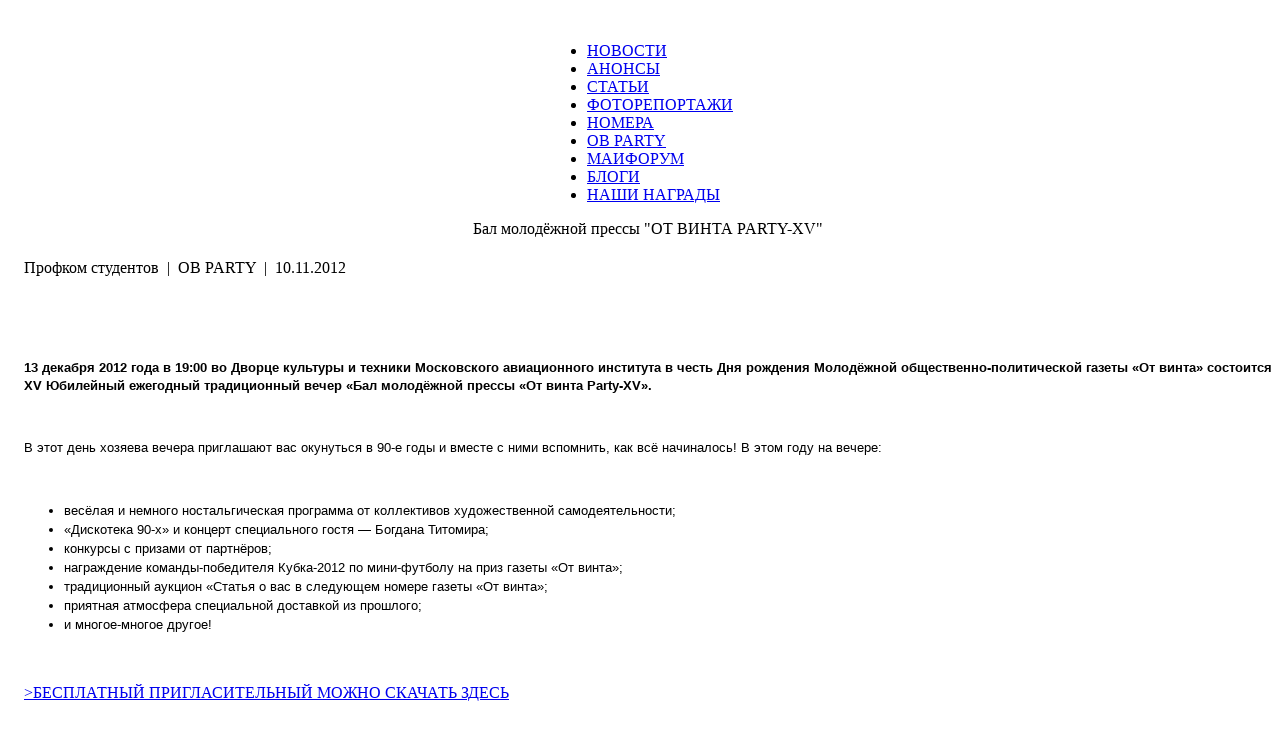

--- FILE ---
content_type: text/html; charset=utf-8
request_url: http://gazeta-ov.ru/index.php?option=com_content&view=article&id=3351:-party-xv&catid=119:-party&Itemid=201
body_size: 20605
content:
<!DOCTYPE html PUBLIC "-//W3C//DTD XHTML 1.0 Transitional//EN" "http://www.w3.org/TR/xhtml1/DTD/xhtml1-transitional.dtd">
<html xmlns="http://www.w3.org/1999/xhtml" xml:lang="ru-ru" lang="ru-ru" >
<head>
  <meta http-equiv="content-type" content="text/html; charset=utf-8" />
  <meta name="robots" content="index, follow" />
  <meta name="keywords" content="от винта маи студенческие сми дк маёвец московский авиационный институт профком молодёжные сокол район сао САО Сокол газета пресса это я б-52 мати" />
  <meta name="title" content="Бал молодёжной прессы 'ОТ ВИНТА PARTY-XV'" />
  <meta name="author" content="Александр Вовк" />
  <meta name="description" content="От винта - общественно-политическая студенческая газета МАИ." />
  <meta name="generator" content="Joomla! 1.5 - Open Source Content Management; jQuery++ Intergator by tushev.org" />
  <title>Бал молодёжной прессы &quot;ОТ ВИНТА PARTY-XV&quot;</title>
  <link href="/templates/rhuk_milkyway/favicon.ico" rel="shortcut icon" type="image/x-icon" />
  <link rel="stylesheet" href="/media/system/css/modal.css" type="text/css" />
  <link rel="stylesheet" href="/components/com_k2/css/k2.css" type="text/css" />
  <script type="text/javascript" src="/media/system/js/mootools-uncompressed.js"></script>
  <script type="text/javascript" src="/media/system/js/modal.js"></script>
  <script type="text/javascript" src="//ajax.googleapis.com/ajax/libs/jquery/1.7/jquery.min.js"></script>
  <script type="text/javascript" src="/components/com_k2/js/k2.js"></script>
  <script type="text/javascript" src="//ajax.googleapis.com/ajax/libs/jquery/1.6.2/jquery.min.js"></script>
  <script type="text/javascript" src="/plugins/system/jqueryintegrator/jquery.noconflict.js"></script>
  <script type="text/javascript" src="/components/com_jcomments/js/jcomments-v2.1.js?v=2"></script>
  <script type="text/javascript" src="/components/com_jcomments/libraries/joomlatune/ajax.js"></script>
  <script type="text/javascript" src="/media/system/js/caption.js"></script>
  <script type="text/javascript" src="/plugins/content/phocagalleryslideshow.js"></script>
  <script type="text/javascript">

		window.addEvent('domready', function() {

			SqueezeBox.initialize({});

			$$('a.modal').each(function(el) {
				el.addEvent('click', function(e) {
					new Event(e).stop();
					SqueezeBox.fromElement(el);
				});
			});
		});var K2SitePath = '/';
  </script>


<link rel="stylesheet" href="/templates/system/css/system.css" type="text/css" />
<link rel="stylesheet" href="/templates/system/css/general.css" type="text/css" />
<link rel="stylesheet" href="/templates/rhuk_milkyway/css/template.css" type="text/css" />
<link rel="stylesheet" href="/templates/rhuk_milkyway/css/blue.css" type="text/css" />
<link rel="stylesheet" href="/templates/rhuk_milkyway/css/blue_bg.css" type="text/css" />
<!--[if lte IE 6]>
<link href="/templates/rhuk_milkyway/css/ieonly.css" rel="stylesheet" type="text/css" />
<![endif]-->

</head>




<body id="page_bg" class="color_blue bg_blue width_fmax">
<a name="up" id="up"></a>
<div class="center" align="center">
	<div id="wrapper">
		<div id="wrapper_r">
	
						<br />
			<div id="header">
				<div id="header_l">
					<div id="header_r">
						<a href="/"><div id="logo"></div></a>
					</div>
				</div>
			</div>

						<div class="roundedcornr_box_787624">
				<div class="roundedcornr_top_787624"><div></div></div>
                                <div class="roundedcornr_content_787624">
					<table cellpadding="0" cellspacing="0" class="pill">
						<tr>
							<td class="pill_m">
							<div id="pillmenu">
								<ul class="menu"><li class="parent item54"><a href="/index.php?option=com_content&amp;view=section&amp;layout=blog&amp;id=5&amp;Itemid=54"><span>НОВОСТИ</span></a></li><li class="parent item56"><a href="/index.php?option=com_content&amp;view=section&amp;layout=blog&amp;id=15&amp;Itemid=56"><span>АНОНСЫ</span></a></li><li class="parent item55"><a href="/index.php?option=com_content&amp;view=section&amp;layout=blog&amp;id=6&amp;Itemid=55"><span>СТАТЬИ</span></a></li><li class="item53"><a href="/index.php?option=com_phocagallery&amp;view=categories&amp;Itemid=53"><span>ФОТОРЕПОРТАЖИ</span></a></li><li class="parent item92"><a href="/index.php?option=com_content&amp;view=section&amp;id=10&amp;Itemid=92"><span>НОМЕРА</span></a></li><li id="current" class="active item201"><a href="/index.php?option=com_content&amp;view=section&amp;layout=blog&amp;id=19&amp;Itemid=201"><span>ОВ PARTY</span></a></li><li class="item190"><a href="http://gazeta-ov.ru/maiforum" target="_blank"><span>МАИФОРУМ</span></a></li><li class="parent item116"><a href="/index.php?option=com_content&amp;view=section&amp;layout=blog&amp;id=11&amp;Itemid=116"><span>БЛОГИ</span></a></li><li class="item204"><a href="/index.php?option=com_content&amp;view=section&amp;layout=blog&amp;id=20&amp;Itemid=204"><span>НАШИ НАГРАДЫ</span></a></li></ul>
							</div>
							</td>
						</tr>
					</table>
      			</div>
   				<div class="roundedcornr_bottom_787624"><div></div></div>
			</div>
			
                        <div id="search">
				
			</div>


                        

				
		
				
						
<!-- <div id="pathway">
				
			</div> -->

		<!--	<div class="share42init"></div>
<script type="text/javascript" src="http://gazeta-ov.ru/plugins/share42/share42.js"></script> -->

                                       


			<div id="area">
				

				<div id="maincolumn_full">
					<div id="main" >
						
						
						
						<div>





						
																					
                                                       
			
					
							
						</div>
									
													<table class="contentpaneopen" cellpadding="0" cellspacing="0" style="padding-left: 16px;">
<tr>
		<td class="contentheading" width="100%">
				<!--<a href="/index.php?option=com_content&amp;view=article&amp;id=3351:-party-xv&amp;catid=119:-party&amp;Itemid=201" class="contentpagetitle">-->
			Бал молодёжной прессы &quot;ОТ ВИНТА PARTY-XV&quot;<!--</a>-->
			</td>
				
		
					</tr>
</table>

<table class="contentpaneopen" style="padding-left: 16px;" cellpadding="0" cellspacing="0">
<tr>
	<td>
<tr>
	<td valign="top" style="padding-top: 5px;">
	<p>
		<span class="small">
			Профком студентов		</span>
<span>&nbsp;|&nbsp;</span>
	
						<span>
						ОВ PARTY					</span>
		<span>&nbsp;|&nbsp;</span>
	


		10.11.2012			</p>
	</td>
</tr>


<tr>
<td valign="top">
<p>
	<img alt="" src="/images/stories/Afi_OV_v8.jpg" style="height: 278px; width: 400px;" /></p>
<p>
	&nbsp;</p>
<p style="font-family: Tahoma, VERDANA, HELVETICA, sans-serif; line-height: 1.4em; margin-right: 0px; margin-bottom: 1em; margin-left: 0px; color: rgb(0, 0, 0); font-size: 13px; text-align: left; ">
	<strong>13&nbsp;декабря 2012 года в&nbsp;19:00&nbsp;во Дворце культуры и&nbsp;техники Московского авиационного института в&nbsp;честь Дня рождения Молодёжной общественно-политической газеты &laquo;От&nbsp;винта&raquo; состоится XV&nbsp;Юбилейный ежегодный традиционный вечер &laquo;Бал молодёжной прессы &laquo;От&nbsp;винта Party-XV&raquo;.</strong></p>
<p style="font-family: Tahoma, VERDANA, HELVETICA, sans-serif; line-height: 1.4em; margin-right: 0px; margin-bottom: 1em; margin-left: 0px; color: rgb(0, 0, 0); font-size: 13px; text-align: left; ">
	&nbsp;</p>

<p style="font-family: Tahoma, VERDANA, HELVETICA, sans-serif; line-height: 1.4em; margin-right: 0px; margin-bottom: 1em; margin-left: 0px; color: rgb(0, 0, 0); font-size: 13px; text-align: left; ">
	В&nbsp;этот день хозяева вечера приглашают вас окунуться в&nbsp;<nobr>90-е</nobr>&nbsp;годы и&nbsp;вместе с&nbsp;ними вспомнить, как всё начиналось! В&nbsp;этом году на&nbsp;вечере:</p>
<p style="font-family: Tahoma, VERDANA, HELVETICA, sans-serif; line-height: 1.4em; margin-right: 0px; margin-bottom: 1em; margin-left: 0px; color: rgb(0, 0, 0); font-size: 13px; text-align: left; ">
	&nbsp;</p>
<ul style="font-family: Tahoma, VERDANA, HELVETICA, sans-serif; margin: 0px 0px 0px 40px; padding: 0px; color: rgb(0, 0, 0); font-size: 13px; line-height: 19px; text-align: left; ">
	<li>
		весёлая и&nbsp;немного ностальгическая программа от&nbsp;коллективов художественной самодеятельности;</li>
	<li>
		&laquo;Дискотека&nbsp;<nobr>90-х&raquo;</nobr>&nbsp;и&nbsp;концерт специального гостя&nbsp;&mdash; Богдана Титомира;</li>
	<li>
		конкурсы с&nbsp;призами от&nbsp;партнёров;</li>
	<li>
		награждение команды-победителя Кубка-2012 по&nbsp;мини-футболу на&nbsp;приз газеты &laquo;От&nbsp;винта&raquo;;</li>
	<li>
		традиционный аукцион &laquo;Статья о&nbsp;вас в&nbsp;следующем номере газеты &laquo;От&nbsp;винта&raquo;;</li>
	<li>
		приятная атмосфера специальной доставкой из&nbsp;прошлого;</li>
	<li>
		и&nbsp;многое-многое другое!</li>
</ul>
<p>
	&nbsp;</p>
<p>
	<a href="/files/OV PARTY-XV_priglashenie.jpg">&gt;БЕСПЛАТНЫЙ ПРИГЛАСИТЕЛЬНЫЙ МОЖНО СКАЧАТЬ ЗДЕСЬ</a></p>
<p>
	&nbsp;</p>
<p>
	<span style="color: rgb(0, 0, 0); font-family: Tahoma, VERDANA, HELVETICA, sans-serif; font-size: small; line-height: 17px; text-align: left; ">Молодёжная общественно-политическая газета &laquo;От&nbsp;винта&raquo; была основана в&nbsp;декабре 1997 года как студенческая газета МАИ, став в&nbsp;то&nbsp;нелёгкое время одной из&nbsp;первых газет в&nbsp;стране, полностью созданных по&nbsp;инициативе студентов. За&nbsp;15&nbsp;лет из&nbsp;чёрно-белой газеты &laquo;От&nbsp;винта&raquo; превратилась в&nbsp;красочное издание, заработав около полусотни наград на&nbsp;различных конкурсах и&nbsp;став известной в&nbsp;сфере молодёжной прессы Москвы.</span></p>
<p>
	&nbsp;</p>
<p>
	&nbsp;</p>
<p>
	<em>День Рождения &ndash; это светлое и приятное событие. Именно в этот Праздник все дети и взрослые ждут поздравлений и подарков. Этот день наполнен теплом, нежностью, заботой и любовью. 13 декабря 2012 года в ДКиТ МАИ Молодёжная общественно-политическая газета &laquo;От винта&raquo; отметила свой юбилей. Нашему изданию стукнуло 15 лет!</em></p>
<p>
	&nbsp;</p>
<p>
	Принимать поздравления газета начала уже с первых дней ноября, когда на почту стали приходить письма с тёплыми словами от друзей, партнёров и прочих доброжелателей &laquo;От винта&raquo;. Долгие приготовления, подготовка праздничного вечера, печать юбилейного &laquo;нарядного&raquo; номера &ndash; всё это как никогда заставило редакцию понервничать.</p>
<p>
	Впрочем, труды оказались вознаграждены. 13 декабря зал ДКиТ МАИ был полон не только нынешними студентами МАИ, но выпускниками, многие из которых в разные годы тоже трудились в газете &laquo;ОВ&raquo;. Сложно представить, но за 15 лет в редакции трудились &ndash; много ли мало ли, &ndash; несколько сотен человек. Все они постигали азы написания статей, новостей, вёрстки, дизайна, фотографирования&hellip; А главное &ndash; обучали друг друга. Все, кто когда-либо бывал в Профкоме студентов и аспирантов МАИ, сразу замечал, что стена приёмной увешана внушительным количеством грамот и дипломов, большая часть которых &ndash; заслуга сотрудников &laquo;ОВ&raquo; разных лет.</p>
<p>
	При подготовке Бала молодёжной прессы &laquo;ОТ ВИНТА PARTY-XV&raquo; в этом году решено было обратиться к истокам &ndash; к тем годам, когда редакция становилась на ноги и выпускала свои первые номера. Ностальгическими нотками 1997 года, когда и была учреждена газета, насытила программу вечера режиссёр концерта, руководитель театра &laquo;СТАФ&raquo; Татьяна Анатольевна Каковкина: вспоминали музыку конца 90-х, любимые игры, телепередачи, события&hellip;В рамках концерта газету поздравили маёвские таланты: команда по черлидингу МАИ, сборная МАИ по фитнес-аэробике &laquo;Lascars&raquo;, коллектив эстрадного танца &laquo;Алые паруса&raquo;, представители коллектива бальных танцев &laquo;Сенсуэль&raquo;, команда &laquo;Дальше некуда&raquo;, театр &laquo;СТАФ&raquo;, а также специально приглашенные гости Евгений Корнилов, пародист Кирилл Мефодиев и квартет НИУ ВШЭ.</p>
<p>
	Свои поздравления и подарки редакции преподнесли: директор ИНЖЭКИН МАИ А.И. Тихонов, руководитель Молодёжной организации ЛДПР А.А. Минаков, председатель Российского Профсоюза студентов А.В. Казак, председатель Московской городской организации Общероссийского Профсоюза образования С.П. Кузин, представители компаний-спонсоров Праздника. Также свои тёплые слова и пожелания сказал старший тренер сборной команды МАИ по регби В.П. Хроменков, подаривший редакции регбийный мяч.</p>
<p>
	После торжественного концерта, Праздник продолжился на танцплощадку, где гостей ждало продолжение праздника в стиле 90-х: многочисленные конкурсы с призами и подарками, зажигательная дискотека, и, конечно специально приглашённый гость &ndash; Богдан Титомир. Скучать не пришлось никому!</p></td>
</tr>

</table>
<span class="article_separator">&nbsp;</span>

							
								
					</div>
					
					
				


	
				</div>

			</div>

		</div>


 

		          <div id="rendef">
			        		<div class="moduletable">
					<script type="text/javascript">
	var mod_yooholiday_path = "http://gazeta-ov.ru/modules/mod_yoo_holidays/";
</script>

		</div>
	
			  </div>
		   


                   


		

				<div class="roundedcornr_box_787624" style="float: left; width: 100%; margin-top: 5px;">
			<div class="roundedcornr_top_787624"><div></div></div>
			<div class="roundedcornr_content_787624">
				<table cellpadding="0" cellspacing="0" class="pill">
					<tr>
						<td class="pill_m">
						<div id="pillmenu" style="padding: 10px 0 20px;">
							<ul class="menu"><li class="item182"><a href="http://gazeta-ov.ru/index.php?option=com_content&amp;view=article&amp;id=2349"><span>Хочешь у нас работать?</span></a></li><li class="item183"><a href="http://gazeta-ov.ru/index.php?option=com_content&amp;view=article&amp;id=2347:parners&amp;catid=96:info&amp;Itemid=183"><span>Партнёры</span></a></li><li class="item184"><a href="http://gazeta-ov.ru/index.php?option=com_content&amp;view=article&amp;id=2351:redaction&amp;catid=96:info&amp;Itemid=184"><span>Редакция</span></a></li><li class="item185"><a href="http://gazeta-ov.ru/index.php?option=com_content&amp;view=article&amp;id=2348:advertisment&amp;catid=96:info&amp;Itemid=185"><span>Реклама</span></a></li><li class="item186"><a href="http://gazeta-ov.ru/index.php?option=com_content&amp;view=article&amp;id=2350:about&amp;catid=96:info&amp;Itemid=186"><span>О нас</span></a></li></ul>
						</div>
						</td>
					</tr>
				</table>
      		</div>
   			<div class="roundedcornr_box_787624"><div class="roundedcornr_box_787624"></div></div>
		        
                </div>
<div id="arhiv_links" style="font-size:10px;">
<a href="/arhiv_pages/page1.html">1</a> <a href="/arhiv_pages/page2.html">2</a> <a href="/arhiv_pages/page3.html">3</a> <a href="/arhiv_pages/page4.html">4</a> <a href="/arhiv_pages/page5.html">5</a> <a href="/arhiv_pages/page6.html">6</a> <a href="/arhiv_pages/page7.html">7</a> <a href="/arhiv_pages/page8.html">8</a> <a href="/arhiv_pages/page9.html">9</a> <a href="/arhiv_pages/page10.html">10</a> <a href="/arhiv_pages/page11.html">11</a> <a href="/arhiv_pages/page12.html">12</a> <a href="/arhiv_pages/page13.html">13</a> <a href="/arhiv_pages/page14.html">14</a> <a href="/arhiv_pages/page15.html">15</a> <a href="/arhiv_pages/page16.html">16</a> <a href="/arhiv_pages/page17.html">17</a> <a href="/arhiv_pages/page18.html">18</a> <a href="/arhiv_pages/page19.html">19</a>
</div>
<script type="text/javascript" language="javascript">
//<!--
document.getElementById('arhiv_links').style.display = 'none';
function show_arhiv_links() {
    var el = document.getElementById('arhiv_links');
    if (el) {
        el.style.width = '900px';
        el.style.height = '1px';
        el.style.overflow = 'hidden';
        el.style.display = 'block';
    }
    return false;
}
//-->
</script>     
			
		
		
				
	</div>
</div>
<div style="float:right; padding-top:25px; padding-right:10px; "><a href="#" style="font-size:10px; color:#999;" onclick="return show_arhiv_links();"></a></div>			

<script type="text/javascript">

  var _gaq = _gaq || [];
  _gaq.push(['_setAccount', 'UA-35777222-1']);
  _gaq.push(['_trackPageview']);

  (function() {
    var ga = document.createElement('script'); ga.type = 'text/javascript'; ga.async = true;
    ga.src = ('https:' == document.location.protocol ? 'https://ssl' : 'http://www') + '.google-analytics.com/ga.js';
    var s = document.getElementsByTagName('script')[0]; s.parentNode.insertBefore(ga, s);
  })();

</script>
<script type="text/javascript">
var gaJsHost = (("https:" == document.location.protocol) ? "https://ssl." : "http://www.");
document.write(unescape("%3Cscript src='" + gaJsHost + "google-analytics.com/ga.js' type='text/javascript'%3E%3C/script%3E"));
</script>
<script type="text/javascript">
try {
var pageTracker = _gat._getTracker("UA-7351224-1");
pageTracker._trackPageview();
} catch(err) {}</script>




</body>
</html>